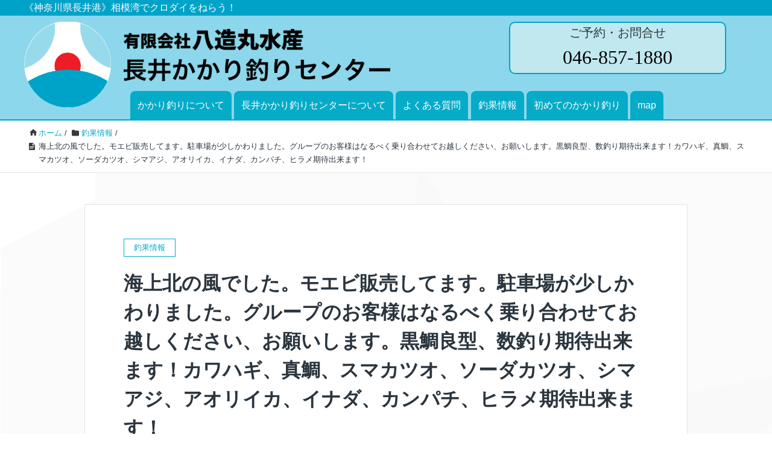

--- FILE ---
content_type: text/html; charset=UTF-8
request_url: https://www.nagaikakarizuri.com/2021/11/07/%E6%B5%B7%E4%B8%8A%E5%8C%97%E3%81%AE%E9%A2%A8%E3%81%A7%E3%81%97%E3%81%9F%E3%80%82%E3%83%A2%E3%82%A8%E3%83%93%E8%B2%A9%E5%A3%B2%E3%81%97%E3%81%A6%E3%81%BE%E3%81%99%E3%80%82%E9%A7%90%E8%BB%8A%E5%A0%B4-8/
body_size: 13661
content:
<!DOCTYPE HTML>
<html lang="ja" prefix="og: http://ogp.me/ns#">
<head>
	<meta charset="UTF-8">
	<title>海上北の風でした。モエビ販売してます。駐車場が少しかわりました。グループのお客様はなるべく乗り合わせてお越しください、お願いします。黒鯛良型、数釣り期待出来ます！カワハギ、真鯛、スマカツオ、ソーダカツオ、シマアジ、アオリイカ、イナダ、カンパチ、ヒラメ期待出来ます！</title>
	<meta name="viewport" content="width=device-width,initial-scale=1.0">

<title>海上北の風でした。モエビ販売してます。駐車場が少しかわりました。グループのお客様はなるべく乗り合わせてお越しください、お願いします。黒鯛良型、数釣り期待出来ます！カワハギ、真鯛、スマカツオ、ソーダカツオ、シマアジ、アオリイカ、イナダ、カンパチ、ヒラメ期待出来ます！ &#8211; 有限会社八造丸水産 長井かかり釣りセンター</title>
<meta name='robots' content='max-image-preview:large' />
	<style>img:is([sizes="auto" i], [sizes^="auto," i]) { contain-intrinsic-size: 3000px 1500px }</style>
	<meta name="keywords" content="" />
<meta name="description" content="



青木　要氏　３４cm３枚、３６cm２枚、３７ｃｍ計６枚　オキアミ
河向　氏　３４ｃｍ、３５ｃｍ、４１ｃｍ３枚　モエビ
石坂　氏　３５ｃｍ、３８ｃｍ２枚　オキアミ
川副　氏　４６ｃｍ　１枚　コーン
イナダ　４７ｃｍ０～１匹、カワハギ　" />
<meta name="robots" content="index" />
<meta property="og:title" content="海上北の風でした。モエビ販売してます。駐車場が少しかわりました。グループのお客様はなるべく乗り合わせてお越しください、お願いします。黒鯛良型、数釣り期待出来ます！カワハギ、真鯛、スマカツオ、ソーダカツオ、シマアジ、アオリイカ、イナダ、カンパチ、ヒラメ期待出来ます！" />
<meta property="og:type" content="article" />
<meta property="og:description" content="



青木　要氏　３４cm３枚、３６cm２枚、３７ｃｍ計６枚　オキアミ
河向　氏　３４ｃｍ、３５ｃｍ、４１ｃｍ３枚　モエビ
石坂　氏　３５ｃｍ、３８ｃｍ２枚　オキアミ
川副　氏　４６ｃｍ　１枚　コーン
イナダ　４７ｃｍ０～１匹、カワハギ　" />
<meta property="og:url" content="https://www.nagaikakarizuri.com/2021/11/07/%e6%b5%b7%e4%b8%8a%e5%8c%97%e3%81%ae%e9%a2%a8%e3%81%a7%e3%81%97%e3%81%9f%e3%80%82%e3%83%a2%e3%82%a8%e3%83%93%e8%b2%a9%e5%a3%b2%e3%81%97%e3%81%a6%e3%81%be%e3%81%99%e3%80%82%e9%a7%90%e8%bb%8a%e5%a0%b4-8/" />
<meta property="og:image" content="https://www.nagaikakarizuri.com/site/wp-content/uploads/2021/11/1636271916934.jpg" />
<meta property="og:locale" content="ja_JP" />
<meta property="og:site_name" content="有限会社八造丸水産 長井かかり釣りセンター" />
<link rel="alternate" type="application/rss+xml" title="有限会社八造丸水産 長井かかり釣りセンター &raquo; フィード" href="https://www.nagaikakarizuri.com/feed/" />
<link rel="alternate" type="application/rss+xml" title="有限会社八造丸水産 長井かかり釣りセンター &raquo; コメントフィード" href="https://www.nagaikakarizuri.com/comments/feed/" />
<link rel="alternate" type="application/rss+xml" title="有限会社八造丸水産 長井かかり釣りセンター &raquo; 海上北の風でした。モエビ販売してます。駐車場が少しかわりました。グループのお客様はなるべく乗り合わせてお越しください、お願いします。黒鯛良型、数釣り期待出来ます！カワハギ、真鯛、スマカツオ、ソーダカツオ、シマアジ、アオリイカ、イナダ、カンパチ、ヒラメ期待出来ます！ のコメントのフィード" href="https://www.nagaikakarizuri.com/2021/11/07/%e6%b5%b7%e4%b8%8a%e5%8c%97%e3%81%ae%e9%a2%a8%e3%81%a7%e3%81%97%e3%81%9f%e3%80%82%e3%83%a2%e3%82%a8%e3%83%93%e8%b2%a9%e5%a3%b2%e3%81%97%e3%81%a6%e3%81%be%e3%81%99%e3%80%82%e9%a7%90%e8%bb%8a%e5%a0%b4-8/feed/" />
<script>
window._wpemojiSettings = {"baseUrl":"https:\/\/s.w.org\/images\/core\/emoji\/16.0.1\/72x72\/","ext":".png","svgUrl":"https:\/\/s.w.org\/images\/core\/emoji\/16.0.1\/svg\/","svgExt":".svg","source":{"concatemoji":"https:\/\/www.nagaikakarizuri.com\/site\/wp-includes\/js\/wp-emoji-release.min.js?ver=6.8.3"}};
/*! This file is auto-generated */
!function(s,n){var o,i,e;function c(e){try{var t={supportTests:e,timestamp:(new Date).valueOf()};sessionStorage.setItem(o,JSON.stringify(t))}catch(e){}}function p(e,t,n){e.clearRect(0,0,e.canvas.width,e.canvas.height),e.fillText(t,0,0);var t=new Uint32Array(e.getImageData(0,0,e.canvas.width,e.canvas.height).data),a=(e.clearRect(0,0,e.canvas.width,e.canvas.height),e.fillText(n,0,0),new Uint32Array(e.getImageData(0,0,e.canvas.width,e.canvas.height).data));return t.every(function(e,t){return e===a[t]})}function u(e,t){e.clearRect(0,0,e.canvas.width,e.canvas.height),e.fillText(t,0,0);for(var n=e.getImageData(16,16,1,1),a=0;a<n.data.length;a++)if(0!==n.data[a])return!1;return!0}function f(e,t,n,a){switch(t){case"flag":return n(e,"\ud83c\udff3\ufe0f\u200d\u26a7\ufe0f","\ud83c\udff3\ufe0f\u200b\u26a7\ufe0f")?!1:!n(e,"\ud83c\udde8\ud83c\uddf6","\ud83c\udde8\u200b\ud83c\uddf6")&&!n(e,"\ud83c\udff4\udb40\udc67\udb40\udc62\udb40\udc65\udb40\udc6e\udb40\udc67\udb40\udc7f","\ud83c\udff4\u200b\udb40\udc67\u200b\udb40\udc62\u200b\udb40\udc65\u200b\udb40\udc6e\u200b\udb40\udc67\u200b\udb40\udc7f");case"emoji":return!a(e,"\ud83e\udedf")}return!1}function g(e,t,n,a){var r="undefined"!=typeof WorkerGlobalScope&&self instanceof WorkerGlobalScope?new OffscreenCanvas(300,150):s.createElement("canvas"),o=r.getContext("2d",{willReadFrequently:!0}),i=(o.textBaseline="top",o.font="600 32px Arial",{});return e.forEach(function(e){i[e]=t(o,e,n,a)}),i}function t(e){var t=s.createElement("script");t.src=e,t.defer=!0,s.head.appendChild(t)}"undefined"!=typeof Promise&&(o="wpEmojiSettingsSupports",i=["flag","emoji"],n.supports={everything:!0,everythingExceptFlag:!0},e=new Promise(function(e){s.addEventListener("DOMContentLoaded",e,{once:!0})}),new Promise(function(t){var n=function(){try{var e=JSON.parse(sessionStorage.getItem(o));if("object"==typeof e&&"number"==typeof e.timestamp&&(new Date).valueOf()<e.timestamp+604800&&"object"==typeof e.supportTests)return e.supportTests}catch(e){}return null}();if(!n){if("undefined"!=typeof Worker&&"undefined"!=typeof OffscreenCanvas&&"undefined"!=typeof URL&&URL.createObjectURL&&"undefined"!=typeof Blob)try{var e="postMessage("+g.toString()+"("+[JSON.stringify(i),f.toString(),p.toString(),u.toString()].join(",")+"));",a=new Blob([e],{type:"text/javascript"}),r=new Worker(URL.createObjectURL(a),{name:"wpTestEmojiSupports"});return void(r.onmessage=function(e){c(n=e.data),r.terminate(),t(n)})}catch(e){}c(n=g(i,f,p,u))}t(n)}).then(function(e){for(var t in e)n.supports[t]=e[t],n.supports.everything=n.supports.everything&&n.supports[t],"flag"!==t&&(n.supports.everythingExceptFlag=n.supports.everythingExceptFlag&&n.supports[t]);n.supports.everythingExceptFlag=n.supports.everythingExceptFlag&&!n.supports.flag,n.DOMReady=!1,n.readyCallback=function(){n.DOMReady=!0}}).then(function(){return e}).then(function(){var e;n.supports.everything||(n.readyCallback(),(e=n.source||{}).concatemoji?t(e.concatemoji):e.wpemoji&&e.twemoji&&(t(e.twemoji),t(e.wpemoji)))}))}((window,document),window._wpemojiSettings);
</script>
<style id='wp-emoji-styles-inline-css'>

	img.wp-smiley, img.emoji {
		display: inline !important;
		border: none !important;
		box-shadow: none !important;
		height: 1em !important;
		width: 1em !important;
		margin: 0 0.07em !important;
		vertical-align: -0.1em !important;
		background: none !important;
		padding: 0 !important;
	}
</style>
<link rel='stylesheet' id='wp-block-library-css' href='https://www.nagaikakarizuri.com/site/wp-includes/css/dist/block-library/style.min.css?ver=6.8.3' media='all' />
<style id='classic-theme-styles-inline-css'>
/*! This file is auto-generated */
.wp-block-button__link{color:#fff;background-color:#32373c;border-radius:9999px;box-shadow:none;text-decoration:none;padding:calc(.667em + 2px) calc(1.333em + 2px);font-size:1.125em}.wp-block-file__button{background:#32373c;color:#fff;text-decoration:none}
</style>
<style id='global-styles-inline-css'>
:root{--wp--preset--aspect-ratio--square: 1;--wp--preset--aspect-ratio--4-3: 4/3;--wp--preset--aspect-ratio--3-4: 3/4;--wp--preset--aspect-ratio--3-2: 3/2;--wp--preset--aspect-ratio--2-3: 2/3;--wp--preset--aspect-ratio--16-9: 16/9;--wp--preset--aspect-ratio--9-16: 9/16;--wp--preset--color--black: #000000;--wp--preset--color--cyan-bluish-gray: #abb8c3;--wp--preset--color--white: #ffffff;--wp--preset--color--pale-pink: #f78da7;--wp--preset--color--vivid-red: #cf2e2e;--wp--preset--color--luminous-vivid-orange: #ff6900;--wp--preset--color--luminous-vivid-amber: #fcb900;--wp--preset--color--light-green-cyan: #7bdcb5;--wp--preset--color--vivid-green-cyan: #00d084;--wp--preset--color--pale-cyan-blue: #8ed1fc;--wp--preset--color--vivid-cyan-blue: #0693e3;--wp--preset--color--vivid-purple: #9b51e0;--wp--preset--gradient--vivid-cyan-blue-to-vivid-purple: linear-gradient(135deg,rgba(6,147,227,1) 0%,rgb(155,81,224) 100%);--wp--preset--gradient--light-green-cyan-to-vivid-green-cyan: linear-gradient(135deg,rgb(122,220,180) 0%,rgb(0,208,130) 100%);--wp--preset--gradient--luminous-vivid-amber-to-luminous-vivid-orange: linear-gradient(135deg,rgba(252,185,0,1) 0%,rgba(255,105,0,1) 100%);--wp--preset--gradient--luminous-vivid-orange-to-vivid-red: linear-gradient(135deg,rgba(255,105,0,1) 0%,rgb(207,46,46) 100%);--wp--preset--gradient--very-light-gray-to-cyan-bluish-gray: linear-gradient(135deg,rgb(238,238,238) 0%,rgb(169,184,195) 100%);--wp--preset--gradient--cool-to-warm-spectrum: linear-gradient(135deg,rgb(74,234,220) 0%,rgb(151,120,209) 20%,rgb(207,42,186) 40%,rgb(238,44,130) 60%,rgb(251,105,98) 80%,rgb(254,248,76) 100%);--wp--preset--gradient--blush-light-purple: linear-gradient(135deg,rgb(255,206,236) 0%,rgb(152,150,240) 100%);--wp--preset--gradient--blush-bordeaux: linear-gradient(135deg,rgb(254,205,165) 0%,rgb(254,45,45) 50%,rgb(107,0,62) 100%);--wp--preset--gradient--luminous-dusk: linear-gradient(135deg,rgb(255,203,112) 0%,rgb(199,81,192) 50%,rgb(65,88,208) 100%);--wp--preset--gradient--pale-ocean: linear-gradient(135deg,rgb(255,245,203) 0%,rgb(182,227,212) 50%,rgb(51,167,181) 100%);--wp--preset--gradient--electric-grass: linear-gradient(135deg,rgb(202,248,128) 0%,rgb(113,206,126) 100%);--wp--preset--gradient--midnight: linear-gradient(135deg,rgb(2,3,129) 0%,rgb(40,116,252) 100%);--wp--preset--font-size--small: 13px;--wp--preset--font-size--medium: 20px;--wp--preset--font-size--large: 36px;--wp--preset--font-size--x-large: 42px;--wp--preset--spacing--20: 0.44rem;--wp--preset--spacing--30: 0.67rem;--wp--preset--spacing--40: 1rem;--wp--preset--spacing--50: 1.5rem;--wp--preset--spacing--60: 2.25rem;--wp--preset--spacing--70: 3.38rem;--wp--preset--spacing--80: 5.06rem;--wp--preset--shadow--natural: 6px 6px 9px rgba(0, 0, 0, 0.2);--wp--preset--shadow--deep: 12px 12px 50px rgba(0, 0, 0, 0.4);--wp--preset--shadow--sharp: 6px 6px 0px rgba(0, 0, 0, 0.2);--wp--preset--shadow--outlined: 6px 6px 0px -3px rgba(255, 255, 255, 1), 6px 6px rgba(0, 0, 0, 1);--wp--preset--shadow--crisp: 6px 6px 0px rgba(0, 0, 0, 1);}:where(.is-layout-flex){gap: 0.5em;}:where(.is-layout-grid){gap: 0.5em;}body .is-layout-flex{display: flex;}.is-layout-flex{flex-wrap: wrap;align-items: center;}.is-layout-flex > :is(*, div){margin: 0;}body .is-layout-grid{display: grid;}.is-layout-grid > :is(*, div){margin: 0;}:where(.wp-block-columns.is-layout-flex){gap: 2em;}:where(.wp-block-columns.is-layout-grid){gap: 2em;}:where(.wp-block-post-template.is-layout-flex){gap: 1.25em;}:where(.wp-block-post-template.is-layout-grid){gap: 1.25em;}.has-black-color{color: var(--wp--preset--color--black) !important;}.has-cyan-bluish-gray-color{color: var(--wp--preset--color--cyan-bluish-gray) !important;}.has-white-color{color: var(--wp--preset--color--white) !important;}.has-pale-pink-color{color: var(--wp--preset--color--pale-pink) !important;}.has-vivid-red-color{color: var(--wp--preset--color--vivid-red) !important;}.has-luminous-vivid-orange-color{color: var(--wp--preset--color--luminous-vivid-orange) !important;}.has-luminous-vivid-amber-color{color: var(--wp--preset--color--luminous-vivid-amber) !important;}.has-light-green-cyan-color{color: var(--wp--preset--color--light-green-cyan) !important;}.has-vivid-green-cyan-color{color: var(--wp--preset--color--vivid-green-cyan) !important;}.has-pale-cyan-blue-color{color: var(--wp--preset--color--pale-cyan-blue) !important;}.has-vivid-cyan-blue-color{color: var(--wp--preset--color--vivid-cyan-blue) !important;}.has-vivid-purple-color{color: var(--wp--preset--color--vivid-purple) !important;}.has-black-background-color{background-color: var(--wp--preset--color--black) !important;}.has-cyan-bluish-gray-background-color{background-color: var(--wp--preset--color--cyan-bluish-gray) !important;}.has-white-background-color{background-color: var(--wp--preset--color--white) !important;}.has-pale-pink-background-color{background-color: var(--wp--preset--color--pale-pink) !important;}.has-vivid-red-background-color{background-color: var(--wp--preset--color--vivid-red) !important;}.has-luminous-vivid-orange-background-color{background-color: var(--wp--preset--color--luminous-vivid-orange) !important;}.has-luminous-vivid-amber-background-color{background-color: var(--wp--preset--color--luminous-vivid-amber) !important;}.has-light-green-cyan-background-color{background-color: var(--wp--preset--color--light-green-cyan) !important;}.has-vivid-green-cyan-background-color{background-color: var(--wp--preset--color--vivid-green-cyan) !important;}.has-pale-cyan-blue-background-color{background-color: var(--wp--preset--color--pale-cyan-blue) !important;}.has-vivid-cyan-blue-background-color{background-color: var(--wp--preset--color--vivid-cyan-blue) !important;}.has-vivid-purple-background-color{background-color: var(--wp--preset--color--vivid-purple) !important;}.has-black-border-color{border-color: var(--wp--preset--color--black) !important;}.has-cyan-bluish-gray-border-color{border-color: var(--wp--preset--color--cyan-bluish-gray) !important;}.has-white-border-color{border-color: var(--wp--preset--color--white) !important;}.has-pale-pink-border-color{border-color: var(--wp--preset--color--pale-pink) !important;}.has-vivid-red-border-color{border-color: var(--wp--preset--color--vivid-red) !important;}.has-luminous-vivid-orange-border-color{border-color: var(--wp--preset--color--luminous-vivid-orange) !important;}.has-luminous-vivid-amber-border-color{border-color: var(--wp--preset--color--luminous-vivid-amber) !important;}.has-light-green-cyan-border-color{border-color: var(--wp--preset--color--light-green-cyan) !important;}.has-vivid-green-cyan-border-color{border-color: var(--wp--preset--color--vivid-green-cyan) !important;}.has-pale-cyan-blue-border-color{border-color: var(--wp--preset--color--pale-cyan-blue) !important;}.has-vivid-cyan-blue-border-color{border-color: var(--wp--preset--color--vivid-cyan-blue) !important;}.has-vivid-purple-border-color{border-color: var(--wp--preset--color--vivid-purple) !important;}.has-vivid-cyan-blue-to-vivid-purple-gradient-background{background: var(--wp--preset--gradient--vivid-cyan-blue-to-vivid-purple) !important;}.has-light-green-cyan-to-vivid-green-cyan-gradient-background{background: var(--wp--preset--gradient--light-green-cyan-to-vivid-green-cyan) !important;}.has-luminous-vivid-amber-to-luminous-vivid-orange-gradient-background{background: var(--wp--preset--gradient--luminous-vivid-amber-to-luminous-vivid-orange) !important;}.has-luminous-vivid-orange-to-vivid-red-gradient-background{background: var(--wp--preset--gradient--luminous-vivid-orange-to-vivid-red) !important;}.has-very-light-gray-to-cyan-bluish-gray-gradient-background{background: var(--wp--preset--gradient--very-light-gray-to-cyan-bluish-gray) !important;}.has-cool-to-warm-spectrum-gradient-background{background: var(--wp--preset--gradient--cool-to-warm-spectrum) !important;}.has-blush-light-purple-gradient-background{background: var(--wp--preset--gradient--blush-light-purple) !important;}.has-blush-bordeaux-gradient-background{background: var(--wp--preset--gradient--blush-bordeaux) !important;}.has-luminous-dusk-gradient-background{background: var(--wp--preset--gradient--luminous-dusk) !important;}.has-pale-ocean-gradient-background{background: var(--wp--preset--gradient--pale-ocean) !important;}.has-electric-grass-gradient-background{background: var(--wp--preset--gradient--electric-grass) !important;}.has-midnight-gradient-background{background: var(--wp--preset--gradient--midnight) !important;}.has-small-font-size{font-size: var(--wp--preset--font-size--small) !important;}.has-medium-font-size{font-size: var(--wp--preset--font-size--medium) !important;}.has-large-font-size{font-size: var(--wp--preset--font-size--large) !important;}.has-x-large-font-size{font-size: var(--wp--preset--font-size--x-large) !important;}
:where(.wp-block-post-template.is-layout-flex){gap: 1.25em;}:where(.wp-block-post-template.is-layout-grid){gap: 1.25em;}
:where(.wp-block-columns.is-layout-flex){gap: 2em;}:where(.wp-block-columns.is-layout-grid){gap: 2em;}
:root :where(.wp-block-pullquote){font-size: 1.5em;line-height: 1.6;}
</style>
<link rel='stylesheet' id='parent-style-css' href='https://www.nagaikakarizuri.com/site/wp-content/themes/xeory_extension/style.css?ver=6.8.3' media='all' />
<link rel='stylesheet' id='child-style-css' href='https://www.nagaikakarizuri.com/site/wp-content/themes/xeory_extension-child/style.css?ver=6.8.3' media='all' />
<link rel='stylesheet' id='base-css-css' href='https://www.nagaikakarizuri.com/site/wp-content/themes/xeory_extension/base.css?ver=6.8.3' media='all' />
<link rel='stylesheet' id='icon-css' href='https://www.nagaikakarizuri.com/site/wp-content/themes/xeory_extension/lib/css/icon.css?ver=6.8.3' media='all' />
<link rel='stylesheet' id='main-css-css' href='https://www.nagaikakarizuri.com/site/wp-content/themes/xeory_extension-child/style.css?ver=6.8.3' media='all' />
<link rel='stylesheet' id='color-style-css' href='https://www.nagaikakarizuri.com/site/wp-content/themes/xeory_extension/lib/css/color.css?ver=6.8.3' media='all' />
<script src="https://www.nagaikakarizuri.com/site/wp-includes/js/jquery/jquery.min.js?ver=3.7.1" id="jquery-core-js"></script>
<script src="https://www.nagaikakarizuri.com/site/wp-includes/js/jquery/jquery-migrate.min.js?ver=3.4.1" id="jquery-migrate-js"></script>
<link rel="https://api.w.org/" href="https://www.nagaikakarizuri.com/wp-json/" /><link rel="alternate" title="JSON" type="application/json" href="https://www.nagaikakarizuri.com/wp-json/wp/v2/posts/4308" /><link rel="EditURI" type="application/rsd+xml" title="RSD" href="https://www.nagaikakarizuri.com/site/xmlrpc.php?rsd" />
<meta name="generator" content="WordPress 6.8.3" />
<link rel="canonical" href="https://www.nagaikakarizuri.com/2021/11/07/%e6%b5%b7%e4%b8%8a%e5%8c%97%e3%81%ae%e9%a2%a8%e3%81%a7%e3%81%97%e3%81%9f%e3%80%82%e3%83%a2%e3%82%a8%e3%83%93%e8%b2%a9%e5%a3%b2%e3%81%97%e3%81%a6%e3%81%be%e3%81%99%e3%80%82%e9%a7%90%e8%bb%8a%e5%a0%b4-8/" />
<link rel='shortlink' href='https://www.nagaikakarizuri.com/?p=4308' />
<link rel="alternate" title="oEmbed (JSON)" type="application/json+oembed" href="https://www.nagaikakarizuri.com/wp-json/oembed/1.0/embed?url=https%3A%2F%2Fwww.nagaikakarizuri.com%2F2021%2F11%2F07%2F%25e6%25b5%25b7%25e4%25b8%258a%25e5%258c%2597%25e3%2581%25ae%25e9%25a2%25a8%25e3%2581%25a7%25e3%2581%2597%25e3%2581%259f%25e3%2580%2582%25e3%2583%25a2%25e3%2582%25a8%25e3%2583%2593%25e8%25b2%25a9%25e5%25a3%25b2%25e3%2581%2597%25e3%2581%25a6%25e3%2581%25be%25e3%2581%2599%25e3%2580%2582%25e9%25a7%2590%25e8%25bb%258a%25e5%25a0%25b4-8%2F" />
<link rel="alternate" title="oEmbed (XML)" type="text/xml+oembed" href="https://www.nagaikakarizuri.com/wp-json/oembed/1.0/embed?url=https%3A%2F%2Fwww.nagaikakarizuri.com%2F2021%2F11%2F07%2F%25e6%25b5%25b7%25e4%25b8%258a%25e5%258c%2597%25e3%2581%25ae%25e9%25a2%25a8%25e3%2581%25a7%25e3%2581%2597%25e3%2581%259f%25e3%2580%2582%25e3%2583%25a2%25e3%2582%25a8%25e3%2583%2593%25e8%25b2%25a9%25e5%25a3%25b2%25e3%2581%2597%25e3%2581%25a6%25e3%2581%25be%25e3%2581%2599%25e3%2580%2582%25e9%25a7%2590%25e8%25bb%258a%25e5%25a0%25b4-8%2F&#038;format=xml" />
<style>.recentcomments a{display:inline !important;padding:0 !important;margin:0 !important;}</style>	<style type="text/css" id="xeory_extension-header-css">
	
	
	</style>
	<link rel="icon" href="https://www.nagaikakarizuri.com/site/wp-content/uploads/2018/10/logo-150x150.png" sizes="32x32" />
<link rel="icon" href="https://www.nagaikakarizuri.com/site/wp-content/uploads/2018/10/logo-214x214.png" sizes="192x192" />
<link rel="apple-touch-icon" href="https://www.nagaikakarizuri.com/site/wp-content/uploads/2018/10/logo-214x214.png" />
<meta name="msapplication-TileImage" content="https://www.nagaikakarizuri.com/site/wp-content/uploads/2018/10/logo.png" />

<!-- Global site tag (gtag.js) - Google Analytics -->
<script async src="https://www.googletagmanager.com/gtag/js?id=UA-128964434-1"></script>
<script>
  window.dataLayer = window.dataLayer || [];
  function gtag(){dataLayer.push(arguments);}
  gtag('js', new Date());

  gtag('config', 'UA-128964434-1');
</script>
</head>

<body data-rsssl=1 class="wp-singular post-template-default single single-post postid-4308 single-format-standard wp-theme-xeory_extension wp-child-theme-xeory_extension-child one-column color01" itemschope="itemscope" itemtype="http://schema.org/WebPage">

    <div id="fb-root"></div>
    <script>
    window.fbAsyncInit = function() {
        FB.init({
            appId            : '',
            xfbml            : true,
            version          : 'v19.0'
        });
    };
    </script>
    <script async defer crossorigin="anonymous" src="https://connect.facebook.net/ja_JP/sdk.js"></script>
<header id="header" role="banner" itemscope="itemscope" itemtype="http://schema.org/WPHeader">
  <div class="wrap clearfix">
    <h1 itemprop="headline">
《神奈川県長井港》相模湾でクロダイをねらう！

    </h1>
    <div class="header-inn">
    <a href="https://www.nagaikakarizuri.com">
    <div class="name-inn">
    <h2 id="sitename"><img src="https://www.nagaikakarizuri.com/site/wp-content/uploads/2018/10/logo.png" alt="《神奈川県長井港》相模湾でクロダイをねらう！有限会社八造丸水産 長井かかり釣りセンター" /></h2>
    </div>
    <div class="logo-inn">
    <p><img src="https://www.nagaikakarizuri.com/site/wp-content/themes/xeory_extension-child/images/logo2.png" alt="有限会社八造丸水産 長井かかり釣りセンター"/></p>
    </div>
    </a>
    <div class="contact-inn">
    <h3>ご予約・お問合せ</h3>
    <p><a href="tel:0468571880">046-857-1880</a></p>
    </div>
</div>

     <!-- start global nav  -->
    <div id="nav-con">
	          

      <div id="header-nav-btn" class="box1">
        <a href="#">menu</a>
      </div>
      
        <div id="header-right" class="clearfix box2">
      
        
        <div id="header-gnav-area">
      <nav id="gnav" role="navigation" itemscope="itemscope" itemtype="http://scheme.org/SiteNavigationElement">
      <div id="gnav-container" class="gnav-container"><ul id="gnav-ul" class="clearfix"><li id="menu-item-62" class="menu-item menu-item-type-post_type menu-item-object-page menu-item-62 %e3%81%8b%e3%81%8b%e3%82%8a%e9%87%a3%e3%82%8a%e3%81%ab%e3%81%a4%e3%81%84%e3%81%a6"><a href="https://www.nagaikakarizuri.com/%e3%81%8b%e3%81%8b%e3%82%8a%e9%87%a3%e3%82%8a%e3%81%ab%e3%81%a4%e3%81%84%e3%81%a6/">かかり釣りについて</a></li>
<li id="menu-item-63" class="menu-item menu-item-type-post_type menu-item-object-page menu-item-63 %e3%81%8b%e3%81%8b%e3%82%8a%e9%87%a3%e3%82%8a%e3%81%ab%e3%81%a4%e3%81%84%e3%81%a6"><a href="https://www.nagaikakarizuri.com/%e9%95%b7%e4%ba%95%e3%81%8b%e3%81%8b%e3%82%8a%e9%87%a3%e3%82%8a%e3%82%bb%e3%83%b3%e3%82%bf%e3%83%bc%e3%81%ab%e3%81%a4%e3%81%84%e3%81%a6/">長井かかり釣りセンターについて</a></li>
<li id="menu-item-64" class="menu-item menu-item-type-post_type menu-item-object-page menu-item-64 %e3%81%8b%e3%81%8b%e3%82%8a%e9%87%a3%e3%82%8a%e3%81%ab%e3%81%a4%e3%81%84%e3%81%a6"><a href="https://www.nagaikakarizuri.com/faq/">よくある質問</a></li>
</ul></div>  
      </nav>
      <nav id="gnav-m">
      <div class="menu-g-nav-m-container"><ul id="menu-g-nav-m" class="menu"><li id="menu-item-68" class="menu-item menu-item-type-taxonomy menu-item-object-category current-post-ancestor current-menu-parent current-post-parent menu-item-68 fish-info"><a href="https://www.nagaikakarizuri.com/category/fish-info/">釣果情報</a></li>
<li id="menu-item-69" class="menu-item menu-item-type-post_type menu-item-object-page menu-item-69 %e3%81%8b%e3%81%8b%e3%82%8a%e9%87%a3%e3%82%8a%e3%81%ab%e3%81%a4%e3%81%84%e3%81%a6"><a href="https://www.nagaikakarizuri.com/%e5%88%9d%e3%82%81%e3%81%a6%e3%81%a7%e3%82%82%e3%81%a7%e3%81%8d%e3%82%8b%ef%bc%81%e3%81%8b%e3%81%8b%e3%82%8a%e9%87%a3%e3%82%8a/">初めてのかかり釣り</a></li>
<li id="menu-item-70" class="menu-item menu-item-type-custom menu-item-object-custom menu-item-70"><a href="https://goo.gl/maps/k3bFe2i3gaJ2">map</a></li>
</ul></div>      </nav>
    </div>
        
    </div><!-- /header-right -->
    
		</div><!--/nav-con-->
  </div>
</header>


  <nav id="gnav-sp">
    <div class="wrap">
    <div class="grid-wrap">
            <div id="header-cont-about" class="grid-3">
                  </div>
        <div id="header-cont-content" class="grid-6">
          <h4>menu</h4>
                <div id="gnav-container-sp" class="gnav-container"><ul id="gnav-ul-sp" class="clearfix"><li class="menu-item menu-item-type-post_type menu-item-object-page menu-item-62 %e3%81%8b%e3%81%8b%e3%82%8a%e9%87%a3%e3%82%8a%e3%81%ab%e3%81%a4%e3%81%84%e3%81%a6"><a href="https://www.nagaikakarizuri.com/%e3%81%8b%e3%81%8b%e3%82%8a%e9%87%a3%e3%82%8a%e3%81%ab%e3%81%a4%e3%81%84%e3%81%a6/">かかり釣りについて</a></li>
<li class="menu-item menu-item-type-post_type menu-item-object-page menu-item-63 %e3%81%8b%e3%81%8b%e3%82%8a%e9%87%a3%e3%82%8a%e3%81%ab%e3%81%a4%e3%81%84%e3%81%a6"><a href="https://www.nagaikakarizuri.com/%e9%95%b7%e4%ba%95%e3%81%8b%e3%81%8b%e3%82%8a%e9%87%a3%e3%82%8a%e3%82%bb%e3%83%b3%e3%82%bf%e3%83%bc%e3%81%ab%e3%81%a4%e3%81%84%e3%81%a6/">長井かかり釣りセンターについて</a></li>
<li class="menu-item menu-item-type-post_type menu-item-object-page menu-item-64 %e3%81%8b%e3%81%8b%e3%82%8a%e9%87%a3%e3%82%8a%e3%81%ab%e3%81%a4%e3%81%84%e3%81%a6"><a href="https://www.nagaikakarizuri.com/faq/">よくある質問</a></li>
</ul></div>        </div>
        
    </div>
    
    </div>
  </nav>


  
  <div class="breadcrumb-area">
    <div class="wrap">
      <ol class="breadcrumb clearfix" itemscope itemtype="https://schema.org/BreadcrumbList" ><meta itemprop="name" content="パンくずリスト"><li itemscope itemtype="https://schema.org/ListItem" itemprop="itemListElement"><a itemprop="item" href="https://www.nagaikakarizuri.com"><i class="fa fa-home"></i> <span itemprop="name">ホーム</span></a><meta itemprop="position" content="1"> / </li><li itemscope itemtype="https://schema.org/ListItem" itemprop="itemListElement"><a itemprop="item" href="https://www.nagaikakarizuri.com/category/fish-info/"><i class="fa fa-folder"></i> <span itemprop="name">釣果情報</span></a><meta itemprop="position" content="2"> / </li><li itemscope itemtype="https://schema.org/ListItem" itemprop="itemListElement"><i class="fa fa-file-text"></i> <span itemprop="name">海上北の風でした。モエビ販売してます。駐車場が少しかわりました。グループのお客様はなるべく乗り合わせてお越しください、お願いします。黒鯛良型、数釣り期待出来ます！カワハギ、真鯛、スマカツオ、ソーダカツオ、シマアジ、アオリイカ、イナダ、カンパチ、ヒラメ期待出来ます！</span><meta itemprop="position" content="3"></li></ol>    </div>
  </div>
    





<div id="content">

<div class="wrap">

  

  <div id="main" class="col-md-10 col-md-offset-1" role="main">
    
    <div class="main-inner">
    
            
        <article id="post-4308" class="post-4308 post type-post status-publish format-standard has-post-thumbnail hentry category-fish-info">

      <header class="post-header">
        <div class="cat-name">
          <span>
            釣果情報          </span>
        </div>
        <h1 class="post-title">海上北の風でした。モエビ販売してます。駐車場が少しかわりました。グループのお客様はなるべく乗り合わせてお越しください、お願いします。黒鯛良型、数釣り期待出来ます！カワハギ、真鯛、スマカツオ、ソーダカツオ、シマアジ、アオリイカ、イナダ、カンパチ、ヒラメ期待出来ます！</h1>
        <div class="post-sns">
            <!-- ソーシャルボタン -->
  <ul class="bzb-sns-btn ">
      <li class="bzb-facebook">
      <div class="fb-like"
        data-href="https://www.nagaikakarizuri.com/2021/11/07/%e6%b5%b7%e4%b8%8a%e5%8c%97%e3%81%ae%e9%a2%a8%e3%81%a7%e3%81%97%e3%81%9f%e3%80%82%e3%83%a2%e3%82%a8%e3%83%93%e8%b2%a9%e5%a3%b2%e3%81%97%e3%81%a6%e3%81%be%e3%81%99%e3%80%82%e9%a7%90%e8%bb%8a%e5%a0%b4-8/"
        data-layout="button_count"
        data-action="like"
        data-show-faces="false"></div>
    </li>    <li class="bzb-twitter">
      <a href="https://x.com/share" class="twitter-share-button"  data-url="https://www.nagaikakarizuri.com/2021/11/07/%e6%b5%b7%e4%b8%8a%e5%8c%97%e3%81%ae%e9%a2%a8%e3%81%a7%e3%81%97%e3%81%9f%e3%80%82%e3%83%a2%e3%82%a8%e3%83%93%e8%b2%a9%e5%a3%b2%e3%81%97%e3%81%a6%e3%81%be%e3%81%99%e3%80%82%e9%a7%90%e8%bb%8a%e5%a0%b4-8/"  data-text="海上北の風でした。モエビ販売してます。駐車場が少しかわりました。グループのお客様はなるべく乗り合わせてお越しください、お願いします。黒鯛良型、数釣り期待出来ます！カワハギ、真鯛、スマカツオ、ソーダカツオ、シマアジ、アオリイカ、イナダ、カンパチ、ヒラメ期待出来ます！">Tweet</a>
      <script>!function(d,s,id){var js,fjs=d.getElementsByTagName(s)[0],p=/^http:/.test(d.location)?'http':'https';if(!d.getElementById(id)){js=d.createElement(s);js.id=id;js.async=true;js.src=p+'://platform.x.com/widgets.js';fjs.parentNode.insertBefore(js,fjs);}}(document, 'script', 'twitter-wjs');</script>
    </li>    <li class="bzb-hatena">
      <a href="http://b.hatena.ne.jp/entry/https%3A%2F%2Fwww.nagaikakarizuri.com%2F2021%2F11%2F07%2F%25e6%25b5%25b7%25e4%25b8%258a%25e5%258c%2597%25e3%2581%25ae%25e9%25a2%25a8%25e3%2581%25a7%25e3%2581%2597%25e3%2581%259f%25e3%2580%2582%25e3%2583%25a2%25e3%2582%25a8%25e3%2583%2593%25e8%25b2%25a9%25e5%25a3%25b2%25e3%2581%2597%25e3%2581%25a6%25e3%2581%25be%25e3%2581%2599%25e3%2580%2582%25e9%25a7%2590%25e8%25bb%258a%25e5%25a0%25b4-8%2F" class="hatena-bookmark-button" data-hatena-bookmark-title="海上北の風でした。モエビ販売してます。駐車場が少しかわりました。グループのお客様はなるべく乗り合わせてお越しください、お願いします。黒鯛良型、数釣り期待出来ます！カワハギ、真鯛、スマカツオ、ソーダカツオ、シマアジ、アオリイカ、イナダ、カンパチ、ヒラメ期待出来ます！" data-hatena-bookmark-layout="standard" data-hatena-bookmark-lang="ja" title="このエントリーをはてなブックマークに追加"><img src="//b.hatena.ne.jp/images/entry-button/button-only@2x.png" alt="このエントリーをはてなブックマークに追加" width="20" height="20" style="border: none;" /></a><script type="text/javascript" src="//b.hatena.ne.jp/js/bookmark_button.js" charset="utf-8" async="async"></script>
    </li>
  </ul>
  <!-- /bzb-sns-btns -->        </div>
      </header>

      <div class="post-meta-area">
        <ul class="post-meta list-inline">
         <li class="date published"><time itemprop="datePublished" datetime="2021.11.07">2021.11.07</time></li>        </ul>
        <ul class="post-meta-comment">
          <li class="author">
            by 長井かかり釣りセンター          </li>
                  </ul>
      </div>

            <div class="post-thumbnail">
        <img width="1200" height="630" src="https://www.nagaikakarizuri.com/site/wp-content/uploads/2021/11/1636271916934-1200x630.jpg" class="attachment-1200x630x1 size-1200x630x1 wp-post-image" alt="" decoding="async" />      </div>
      
      <section class="post-content">
        
<p></p>


<p>青木　要氏　３４cm３枚、３６cm２枚、３７ｃｍ計６枚　オキアミ</p>
<p>河向　氏　３４ｃｍ、３５ｃｍ、４１ｃｍ３枚　モエビ</p>
<p>石坂　氏　３５ｃｍ、３８ｃｍ２枚　オキアミ</p>
<p>川副　氏　４６ｃｍ　１枚　コーン</p>
<p>イナダ　４７ｃｍ０～１匹、カワハギ　０～２匹</p>
<p>晴れ、水温２１度、薄濁り、北の風</p>
<p>明日（８日）出船確定しています、皆様のお越しをお待ちしております。　</p>
<p>受付は５時からです。（整理券は受付前から取ることが出来ます）</p>
<p>駐車場が少し変わりました、事務所の整理券の下に駐車場の案内図がありますのでご覧になってください。わからない方はセンターでお聞きください、お願いします。予約でお車の台数をお聞きしてますので台数が変更された場合はお早めにご連絡をください。</p>
<p>◎お知らせです</p>
<p>１１月１５日（月）組合行事の為一斉のお休みです。</p>
<p>弊社所属の長井町漁業協同組合ではお客様のお車１台に対して１００円の協力金（清掃費）を１０月１日より徴収させていただくことになりました。ご協力のほどよろしくお願い致します。</p>
<p>貸竿ご希望のお客様は必ず予約して下さいお願いします。（数に限りがありますので）</p>
<p>モエビ入荷しました。</p>
<p>冷凍のボケジャコ入荷しました。</p>
<p>冷凍のアサリ入荷しました。</p>
<p>お客様にご協力お願いします。</p>
<p>船の座り台を筏に持って行かれると次の便のお客様が座ることが出来ませんのでご自分の椅子を用意していただきたいと思います、どうか、ご協力お願いします。</p>
<p>九ちゃんフイﾂシングで長井筏かかり釣り、ユーチユーブにアップされてます、お暇な時見てくださいね。</p>
<p>お客様へ</p>
<p>三浦縦貫道路が少し延びました、料金所過ぎてから葉山方面（左方向）で林インターで降りてください。</p>
<p>引き続きお客様に新型コロナウイルス感染症拡大予防対策として必ずマスク着用、手洗いお願いします。</p>
<p>センター内、水回りも絶えず除菌をしてコロナ予防対策に徹底してます、安心してお越しください。</p>
<p>黒鯛良型、数釣り好調です、ヒラメは小サバを釣って泳がせ釣りです。スズキ、マゴチ、メゴチ、白キス、カワハギ、ワカシ、メジナも期待できます！</p>
<h3><strong>お客様へ</strong></h3>
<h3>新型コロナウイルス感染症拡大予防対策としてお客様に再度のお願いがあります。</h3>
<h3>受付の際事務所内入室において人数の制限をさせていただきます。</h3>
<h3>但し整理券は今まで通り取ってお待ちください。</h3>
<p><strong>よろしくお願いいたします。</strong><br /><strong>☆新型コロナウイルス感染症拡大予防対策としてお客様にお願いします。</strong></p>
<p><strong>当面、朝のお茶出し、帰りのお茶出しは停止させていただきます。</strong></p>
<p><strong>また、店内での飲食もご遠慮していただきたいと思います。</strong></p>
<p><strong>スタッフも予防のためマスクを着用させていただきます。</strong></p>
<p><strong>お客様にもマスクの着用をお願いします。</strong></p>
<p><strong>尚、手洗い後はペーパータオルを使用していただいています。</strong></p>
<p><strong>店内入り口では、検温、手指消毒をお願いして、当センターでは換気、常時消毒をしております。安心してお出かけください。</strong></p>
<p>受付は土曜日、日曜日、祝日は４時、平日は４時３０分からですが早く来られた方は整理券を取ってお車でお待ちください、船つき場のところの駐車場はどこでも大丈夫です。</p>
<p>お客様へ</p>
<p>カードが使えるようになりました！</p>
<p>お客様にご協力お願いします。</p>
<p>磯用スパイクでの乗船、筏での使用は絶対に禁止します！筏の板に穴があいてしまいます。</p>
<p>貸出のライフジャケットがだんだんと少なくなり困っています、センターの貸出のジャケットには番号をふらせていただいていますのでよろしくお願いします。</p>
<p>餌を混ぜるグリーンの桶とバケツの割れが多く困っています、グリーンの桶は餌の台に使用しないでくださいお願いします。又、冷凍えさはバケツに海水を汲んで解凍してください、毎日数個廃棄していますのでご協力お願いします。</p>
<p>また、桶、バケツは必要な分だけでお願いします。</p>
<p>パイプの椅子を使われているお客様は筏の上では必ず飛ばないように工夫してください、どうか宜しくお願い致します。</p>      </section>

      <footer class="post-footer">


          <!-- ソーシャルボタン -->
  <ul class="bzb-sns-btn ">
      <li class="bzb-facebook">
      <div class="fb-like"
        data-href="https://www.nagaikakarizuri.com/2021/11/07/%e6%b5%b7%e4%b8%8a%e5%8c%97%e3%81%ae%e9%a2%a8%e3%81%a7%e3%81%97%e3%81%9f%e3%80%82%e3%83%a2%e3%82%a8%e3%83%93%e8%b2%a9%e5%a3%b2%e3%81%97%e3%81%a6%e3%81%be%e3%81%99%e3%80%82%e9%a7%90%e8%bb%8a%e5%a0%b4-8/"
        data-layout="button_count"
        data-action="like"
        data-show-faces="false"></div>
    </li>    <li class="bzb-twitter">
      <a href="https://x.com/share" class="twitter-share-button"  data-url="https://www.nagaikakarizuri.com/2021/11/07/%e6%b5%b7%e4%b8%8a%e5%8c%97%e3%81%ae%e9%a2%a8%e3%81%a7%e3%81%97%e3%81%9f%e3%80%82%e3%83%a2%e3%82%a8%e3%83%93%e8%b2%a9%e5%a3%b2%e3%81%97%e3%81%a6%e3%81%be%e3%81%99%e3%80%82%e9%a7%90%e8%bb%8a%e5%a0%b4-8/"  data-text="海上北の風でした。モエビ販売してます。駐車場が少しかわりました。グループのお客様はなるべく乗り合わせてお越しください、お願いします。黒鯛良型、数釣り期待出来ます！カワハギ、真鯛、スマカツオ、ソーダカツオ、シマアジ、アオリイカ、イナダ、カンパチ、ヒラメ期待出来ます！">Tweet</a>
      <script>!function(d,s,id){var js,fjs=d.getElementsByTagName(s)[0],p=/^http:/.test(d.location)?'http':'https';if(!d.getElementById(id)){js=d.createElement(s);js.id=id;js.async=true;js.src=p+'://platform.x.com/widgets.js';fjs.parentNode.insertBefore(js,fjs);}}(document, 'script', 'twitter-wjs');</script>
    </li>    <li class="bzb-hatena">
      <a href="http://b.hatena.ne.jp/entry/https%3A%2F%2Fwww.nagaikakarizuri.com%2F2021%2F11%2F07%2F%25e6%25b5%25b7%25e4%25b8%258a%25e5%258c%2597%25e3%2581%25ae%25e9%25a2%25a8%25e3%2581%25a7%25e3%2581%2597%25e3%2581%259f%25e3%2580%2582%25e3%2583%25a2%25e3%2582%25a8%25e3%2583%2593%25e8%25b2%25a9%25e5%25a3%25b2%25e3%2581%2597%25e3%2581%25a6%25e3%2581%25be%25e3%2581%2599%25e3%2580%2582%25e9%25a7%2590%25e8%25bb%258a%25e5%25a0%25b4-8%2F" class="hatena-bookmark-button" data-hatena-bookmark-title="海上北の風でした。モエビ販売してます。駐車場が少しかわりました。グループのお客様はなるべく乗り合わせてお越しください、お願いします。黒鯛良型、数釣り期待出来ます！カワハギ、真鯛、スマカツオ、ソーダカツオ、シマアジ、アオリイカ、イナダ、カンパチ、ヒラメ期待出来ます！" data-hatena-bookmark-layout="standard" data-hatena-bookmark-lang="ja" title="このエントリーをはてなブックマークに追加"><img src="//b.hatena.ne.jp/images/entry-button/button-only@2x.png" alt="このエントリーをはてなブックマークに追加" width="20" height="20" style="border: none;" /></a><script type="text/javascript" src="//b.hatena.ne.jp/js/bookmark_button.js" charset="utf-8" async="async"></script>
    </li>
  </ul>
  <!-- /bzb-sns-btns -->        <ul class="post-footer-list">
          <li class="cat"><i class="fa fa-folder"></i> <a href="https://www.nagaikakarizuri.com/category/fish-info/" rel="category tag">釣果情報</a></li>
                  </ul>
      </footer>

      
    
    </article>

     <aside class="post-author" itemprop="author" itemscope="itemscope" itemtype="http://schema.org/Person">
      <div class="clearfix">
        <div class="post-author-img">
          <div class="inner">
          <img src="https://www.nagaikakarizuri.com/site/wp-content/themes/xeory_extension/lib/images/masman.png" alt="masman" width="100" height="100" />
          </div>
        </div>
        <div class="post-author-meta">
          <h2 itemprop="name">長井かかり釣りセンター</h2>
          <p itemprop="description"></p>
        </div>
      </div>
    </aside>

    
        

    </div><!-- /main-inner -->
  </div><!-- /main -->

  <div id="side" class="col-md-4" role="complementary" itemscope="itemscope" itemtype="http://schema.org/WPSideBar">
    <div class="side-inner">
      <div class="side-widget-area">
        
      <div id="search-2" class="widget_search side-widget"><div class="side-widget-inner"><form role="search" method="get" id="searchform" action="https://www.nagaikakarizuri.com/" >
  <div>
  <input type="text" value="" name="s" id="s" aria-label="検索フォーム" />
  <button type="submit" id="searchsubmit" aria-label="検索フォームボタン"></button>
  </div>
  </form></div></div>
		<div id="recent-posts-2" class="widget_recent_entries side-widget"><div class="side-widget-inner">
		<h2 class="side-title"><span class="side-title-inner">最近の投稿</span></h2>
		<ul>
											<li>
					<a href="https://www.nagaikakarizuri.com/2026/01/20/%e6%98%8e%e6%97%a5%ef%bc%8821%e6%97%a5%ef%bc%89%e5%87%ba%e8%88%b9%e7%a2%ba%e5%ae%9a%e3%81%97%e3%81%a6%e3%81%84%e3%81%be%e3%81%99%e3%80%81%e7%9a%86%e6%a7%98%e6%96%b9%e3%81%ae%e3%81%8a%e8%b6%8a-2/">明日（21日）出船確定しています、皆様方のお越しをお待ちしております。明日の筏空いています。連日黒鯛良型好調です！ヒラメ、真鯛、カワハギ期待できます！平日は５時４５分、土日祝日は５時３０分に事務所を開けます。前日、当日のキャンセルはお断りいたします。宜しくお願いいたします。</a>
									</li>
											<li>
					<a href="https://www.nagaikakarizuri.com/2026/01/19/%e6%b5%b7%e4%b8%8a%e5%8c%97%e3%81%ae%e9%a2%a8%e3%81%a7%e3%81%97%e3%81%9f%e3%80%82%e6%98%8e%e6%97%a5%ef%bc%8820%e6%97%a5%ef%bc%89%e5%87%ba%e8%88%b9%e7%a2%ba%e5%ae%9a%e3%81%97%e3%81%a6%e3%81%84-2/">海上北の風でした。明日（20日）出船確定しています、皆様方のお越しをお待ちしております。明日の筏空いています。連日黒鯛良型好調です！ヒラメ、真鯛、カワハギ期待できます！平日は５時４５分、土日祝日は５時３０分に事務所を開けます。前日、当日のキャンセルはお断りいたします。宜しくお願いいたします。</a>
									</li>
											<li>
					<a href="https://www.nagaikakarizuri.com/2026/01/18/%e6%b5%b7%e4%b8%8a%e5%8c%97%e3%81%ae%e9%a2%a8%e3%81%a7%e3%81%97%e3%81%9f%e3%80%82%e6%98%8e%e6%97%a5%ef%bc%8819%e6%97%a5%ef%bc%89%e5%87%ba%e8%88%b9%e7%a2%ba%e5%ae%9a%e3%81%97%e3%81%a6%e3%81%84-2/">海上北の風でした。明日（19日）出船確定しています、皆様方のお越しをお待ちしております。明日の筏空いています。連日黒鯛良型好調です！ヒラメ、真鯛、カワハギ期待できます！平日は５時４５分、土日祝日は５時３０分に事務所を開けます。前日、当日のキャンセルはお断りいたします。宜しくお願いいたします。</a>
									</li>
											<li>
					<a href="https://www.nagaikakarizuri.com/2026/01/17/%e6%b5%b7%e4%b8%8a%e5%8c%97%e3%81%ae%e9%a2%a8%e3%81%a7%e3%81%97%e3%81%9f%e3%80%82%e6%98%8e%e6%97%a5%ef%bc%881%ef%bc%98%e6%97%a5%ef%bc%89%e5%87%ba%e8%88%b9%e7%a2%ba%e5%ae%9a%e3%81%97%e3%81%a6%e3%81%84/">海上北の風でした。明日（1８日）出船確定しています、皆様方のお越しをお待ちしております。明日の筏沢山空いています。連日黒鯛良型好調です！ヒラメ、真鯛、カワハギ期待できます！平日は５時４５分、土日祝日は５時３０分に事務所を開けます。前日、当日のキャンセルはお断りいたします。宜しくお願いいたします。</a>
									</li>
											<li>
					<a href="https://www.nagaikakarizuri.com/2026/01/16/%e6%98%8e%e6%97%a5%ef%bc%8817%e6%97%a5%ef%bc%89%e5%87%ba%e8%88%b9%e7%a2%ba%e5%ae%9a%e3%81%97%e3%81%a6%e3%81%84%e3%81%be%e3%81%99%e3%80%81%e7%9a%86%e6%a7%98%e6%96%b9%e3%81%ae%e3%81%8a%e8%b6%8a%e3%81%97/">明日（17日）出船確定しています、皆様方のお越しをお待ちしております。連日黒鯛良型好調です！ヒラメ、真鯛、カワハギ期待できます！平日は５時４５分、土日祝日は５時３０分に事務所を開けます。前日、当日のキャンセルはお断りいたします。宜しくお願いいたします。</a>
									</li>
					</ul>

		</div></div><div id="recent-comments-2" class="widget_recent_comments side-widget"><div class="side-widget-inner"><h2 class="side-title"><span class="side-title-inner">最近のコメント</span></h2><ul id="recentcomments"></ul></div></div><div id="archives-2" class="widget_archive side-widget"><div class="side-widget-inner"><h2 class="side-title"><span class="side-title-inner">アーカイブ</span></h2>
			<ul>
					<li><a href='https://www.nagaikakarizuri.com/2026/01/'>2026年1月</a></li>
	<li><a href='https://www.nagaikakarizuri.com/2025/12/'>2025年12月</a></li>
	<li><a href='https://www.nagaikakarizuri.com/2025/11/'>2025年11月</a></li>
	<li><a href='https://www.nagaikakarizuri.com/2025/10/'>2025年10月</a></li>
	<li><a href='https://www.nagaikakarizuri.com/2025/09/'>2025年9月</a></li>
	<li><a href='https://www.nagaikakarizuri.com/2025/08/'>2025年8月</a></li>
	<li><a href='https://www.nagaikakarizuri.com/2025/07/'>2025年7月</a></li>
	<li><a href='https://www.nagaikakarizuri.com/2025/06/'>2025年6月</a></li>
	<li><a href='https://www.nagaikakarizuri.com/2025/05/'>2025年5月</a></li>
	<li><a href='https://www.nagaikakarizuri.com/2025/04/'>2025年4月</a></li>
	<li><a href='https://www.nagaikakarizuri.com/2025/03/'>2025年3月</a></li>
	<li><a href='https://www.nagaikakarizuri.com/2025/02/'>2025年2月</a></li>
	<li><a href='https://www.nagaikakarizuri.com/2025/01/'>2025年1月</a></li>
	<li><a href='https://www.nagaikakarizuri.com/2024/12/'>2024年12月</a></li>
	<li><a href='https://www.nagaikakarizuri.com/2024/10/'>2024年10月</a></li>
	<li><a href='https://www.nagaikakarizuri.com/2024/09/'>2024年9月</a></li>
	<li><a href='https://www.nagaikakarizuri.com/2024/08/'>2024年8月</a></li>
	<li><a href='https://www.nagaikakarizuri.com/2024/07/'>2024年7月</a></li>
	<li><a href='https://www.nagaikakarizuri.com/2024/06/'>2024年6月</a></li>
	<li><a href='https://www.nagaikakarizuri.com/2024/05/'>2024年5月</a></li>
	<li><a href='https://www.nagaikakarizuri.com/2024/04/'>2024年4月</a></li>
	<li><a href='https://www.nagaikakarizuri.com/2024/03/'>2024年3月</a></li>
	<li><a href='https://www.nagaikakarizuri.com/2024/02/'>2024年2月</a></li>
	<li><a href='https://www.nagaikakarizuri.com/2024/01/'>2024年1月</a></li>
	<li><a href='https://www.nagaikakarizuri.com/2023/12/'>2023年12月</a></li>
	<li><a href='https://www.nagaikakarizuri.com/2023/11/'>2023年11月</a></li>
	<li><a href='https://www.nagaikakarizuri.com/2023/10/'>2023年10月</a></li>
	<li><a href='https://www.nagaikakarizuri.com/2023/09/'>2023年9月</a></li>
	<li><a href='https://www.nagaikakarizuri.com/2023/08/'>2023年8月</a></li>
	<li><a href='https://www.nagaikakarizuri.com/2023/07/'>2023年7月</a></li>
	<li><a href='https://www.nagaikakarizuri.com/2023/06/'>2023年6月</a></li>
	<li><a href='https://www.nagaikakarizuri.com/2023/05/'>2023年5月</a></li>
	<li><a href='https://www.nagaikakarizuri.com/2023/04/'>2023年4月</a></li>
	<li><a href='https://www.nagaikakarizuri.com/2023/03/'>2023年3月</a></li>
	<li><a href='https://www.nagaikakarizuri.com/2023/02/'>2023年2月</a></li>
	<li><a href='https://www.nagaikakarizuri.com/2023/01/'>2023年1月</a></li>
	<li><a href='https://www.nagaikakarizuri.com/2022/12/'>2022年12月</a></li>
	<li><a href='https://www.nagaikakarizuri.com/2022/11/'>2022年11月</a></li>
	<li><a href='https://www.nagaikakarizuri.com/2022/10/'>2022年10月</a></li>
	<li><a href='https://www.nagaikakarizuri.com/2022/09/'>2022年9月</a></li>
	<li><a href='https://www.nagaikakarizuri.com/2022/08/'>2022年8月</a></li>
	<li><a href='https://www.nagaikakarizuri.com/2022/07/'>2022年7月</a></li>
	<li><a href='https://www.nagaikakarizuri.com/2022/06/'>2022年6月</a></li>
	<li><a href='https://www.nagaikakarizuri.com/2022/05/'>2022年5月</a></li>
	<li><a href='https://www.nagaikakarizuri.com/2022/04/'>2022年4月</a></li>
	<li><a href='https://www.nagaikakarizuri.com/2022/03/'>2022年3月</a></li>
	<li><a href='https://www.nagaikakarizuri.com/2022/02/'>2022年2月</a></li>
	<li><a href='https://www.nagaikakarizuri.com/2022/01/'>2022年1月</a></li>
	<li><a href='https://www.nagaikakarizuri.com/2021/12/'>2021年12月</a></li>
	<li><a href='https://www.nagaikakarizuri.com/2021/11/'>2021年11月</a></li>
	<li><a href='https://www.nagaikakarizuri.com/2021/10/'>2021年10月</a></li>
	<li><a href='https://www.nagaikakarizuri.com/2021/09/'>2021年9月</a></li>
	<li><a href='https://www.nagaikakarizuri.com/2021/08/'>2021年8月</a></li>
	<li><a href='https://www.nagaikakarizuri.com/2021/07/'>2021年7月</a></li>
	<li><a href='https://www.nagaikakarizuri.com/2021/06/'>2021年6月</a></li>
	<li><a href='https://www.nagaikakarizuri.com/2021/05/'>2021年5月</a></li>
	<li><a href='https://www.nagaikakarizuri.com/2021/04/'>2021年4月</a></li>
	<li><a href='https://www.nagaikakarizuri.com/2021/03/'>2021年3月</a></li>
	<li><a href='https://www.nagaikakarizuri.com/2021/02/'>2021年2月</a></li>
	<li><a href='https://www.nagaikakarizuri.com/2021/01/'>2021年1月</a></li>
	<li><a href='https://www.nagaikakarizuri.com/2020/12/'>2020年12月</a></li>
	<li><a href='https://www.nagaikakarizuri.com/2020/11/'>2020年11月</a></li>
	<li><a href='https://www.nagaikakarizuri.com/2020/10/'>2020年10月</a></li>
	<li><a href='https://www.nagaikakarizuri.com/2020/09/'>2020年9月</a></li>
	<li><a href='https://www.nagaikakarizuri.com/2020/08/'>2020年8月</a></li>
	<li><a href='https://www.nagaikakarizuri.com/2020/07/'>2020年7月</a></li>
	<li><a href='https://www.nagaikakarizuri.com/2020/06/'>2020年6月</a></li>
	<li><a href='https://www.nagaikakarizuri.com/2020/05/'>2020年5月</a></li>
	<li><a href='https://www.nagaikakarizuri.com/2020/04/'>2020年4月</a></li>
	<li><a href='https://www.nagaikakarizuri.com/2020/03/'>2020年3月</a></li>
	<li><a href='https://www.nagaikakarizuri.com/2020/02/'>2020年2月</a></li>
	<li><a href='https://www.nagaikakarizuri.com/2020/01/'>2020年1月</a></li>
	<li><a href='https://www.nagaikakarizuri.com/2019/12/'>2019年12月</a></li>
	<li><a href='https://www.nagaikakarizuri.com/2019/11/'>2019年11月</a></li>
	<li><a href='https://www.nagaikakarizuri.com/2019/10/'>2019年10月</a></li>
	<li><a href='https://www.nagaikakarizuri.com/2019/09/'>2019年9月</a></li>
	<li><a href='https://www.nagaikakarizuri.com/2019/08/'>2019年8月</a></li>
	<li><a href='https://www.nagaikakarizuri.com/2019/07/'>2019年7月</a></li>
	<li><a href='https://www.nagaikakarizuri.com/2019/06/'>2019年6月</a></li>
	<li><a href='https://www.nagaikakarizuri.com/2019/05/'>2019年5月</a></li>
	<li><a href='https://www.nagaikakarizuri.com/2019/04/'>2019年4月</a></li>
	<li><a href='https://www.nagaikakarizuri.com/2019/03/'>2019年3月</a></li>
	<li><a href='https://www.nagaikakarizuri.com/2019/02/'>2019年2月</a></li>
	<li><a href='https://www.nagaikakarizuri.com/2019/01/'>2019年1月</a></li>
	<li><a href='https://www.nagaikakarizuri.com/2018/12/'>2018年12月</a></li>
	<li><a href='https://www.nagaikakarizuri.com/2018/11/'>2018年11月</a></li>
	<li><a href='https://www.nagaikakarizuri.com/2018/10/'>2018年10月</a></li>
	<li><a href='https://www.nagaikakarizuri.com/2018/09/'>2018年9月</a></li>
	<li><a href='https://www.nagaikakarizuri.com/2018/08/'>2018年8月</a></li>
	<li><a href='https://www.nagaikakarizuri.com/2015/11/'>2015年11月</a></li>
	<li><a href='https://www.nagaikakarizuri.com/2015/04/'>2015年4月</a></li>
	<li><a href='https://www.nagaikakarizuri.com/2015/03/'>2015年3月</a></li>
			</ul>

			</div></div><div id="categories-2" class="widget_categories side-widget"><div class="side-widget-inner"><h2 class="side-title"><span class="side-title-inner">カテゴリー</span></h2>
			<ul>
					<li class="cat-item cat-item-5"><a href="https://www.nagaikakarizuri.com/category/information/">お知らせ</a>
</li>
	<li class="cat-item cat-item-2"><a href="https://www.nagaikakarizuri.com/category/big-information/">大物情報</a>
</li>
	<li class="cat-item cat-item-4"><a href="https://www.nagaikakarizuri.com/category/fish-info/">釣果情報</a>
</li>
			</ul>

			</div></div><div id="meta-2" class="widget_meta side-widget"><div class="side-widget-inner"><h2 class="side-title"><span class="side-title-inner">メタ情報</span></h2>
		<ul>
						<li><a href="https://www.nagaikakarizuri.com/site/wp-login.php">ログイン</a></li>
			<li><a href="https://www.nagaikakarizuri.com/feed/">投稿フィード</a></li>
			<li><a href="https://www.nagaikakarizuri.com/comments/feed/">コメントフィード</a></li>

			<li><a href="https://ja.wordpress.org/">WordPress.org</a></li>
		</ul>

		</div></div>      
      </div><!-- //side-widget-area -->
      
    </div>
  </div><!-- /side -->
  
</div><!-- /wrap -->

</div><!-- /content -->


    <script type="application/ld+json">
  {
    "@context": "http://schema.org",
    "@type": "BlogPosting",
    "mainEntityOfPage":{
      "@type":"WebPage",
      "@id":"https://www.nagaikakarizuri.com/2021/11/07/%e6%b5%b7%e4%b8%8a%e5%8c%97%e3%81%ae%e9%a2%a8%e3%81%a7%e3%81%97%e3%81%9f%e3%80%82%e3%83%a2%e3%82%a8%e3%83%93%e8%b2%a9%e5%a3%b2%e3%81%97%e3%81%a6%e3%81%be%e3%81%99%e3%80%82%e9%a7%90%e8%bb%8a%e5%a0%b4-8/"
    },
    "headline":"海上北の風でした。モエビ販売してます。駐車場が少しかわりました。グループのお客様はなるべく乗り合わせてお越しください、お願いします。黒鯛良型、数釣り期待出来ます！カワハギ、真鯛、スマカツオ、ソーダカツオ、シマアジ、アオリイカ、イナダ、カンパチ、ヒラメ期待出来ます！",
    "image": [
      "https://www.nagaikakarizuri.com/site/wp-content/uploads/2021/11/1636271916934.jpg"
    ],
    "datePublished": "2021-11-07T16:26:59+09:00",
    "dateModified": "2021-11-07T16:59:38+09:00",
    "author": {
      "@type": "Person",
      "name": "長井かかり釣りセンター"
    },
    "publisher": {
      "@type": "Organization",
      "name": "有限会社八造丸水産 長井かかり釣りセンター",
      "logo": {
        "@type": "ImageObject",
        "url": "https://www.nagaikakarizuri.com/site/wp-content/uploads/2018/10/logo.png"
      }
    },
    "description": "青木　要氏　３４cm３枚、３６cm２枚、３７ｃｍ計６枚　オキアミ 河向　氏　３４ｃｍ、３５ｃｍ、４１ｃｍ３枚　モエビ 石坂　氏　３５ｃｍ、３８ｃｍ２枚　オキアミ 川副　氏　４６ｃｍ　１枚　コーン イナダ　４７ｃｍ０～１匹 [&hellip;]"
  }
  </script>


<footer id="footer">
  <div class="footer-01">
    <div class="wrap">

      <div id="footer-brand-area" class="row">
        <div class="footer-logo gr6">
                  <img src="https://www.nagaikakarizuri.com/site/wp-content/uploads/2018/10/logo-150x150.png" alt="有限会社八造丸水産 長井かかり釣りセンター" />
                </div>
        <div class="footer-address gr6">
          <span>有限会社</span>八造丸水産<br class="sp_only"> 長井かかり釣りセンター        </div>
      </div><!-- /footer-brand-area -->

      <div id="footer-content-area" class="row">
        <div id="footer-list-area" class="gr6">
          <div class="row">
<div id="footer-cont-about" class="gr4">
<div class="menu-footer_nav-container"><ul id="menu-footer_nav" class="menu"><li id="menu-item-71" class="menu-item menu-item-type-taxonomy menu-item-object-category current-post-ancestor current-menu-parent current-post-parent menu-item-71 fish-info"><a href="https://www.nagaikakarizuri.com/category/fish-info/">釣果情報</a></li>
<li id="menu-item-72" class="menu-item menu-item-type-taxonomy menu-item-object-category menu-item-72 big-information"><a href="https://www.nagaikakarizuri.com/category/big-information/">大物情報</a></li>
<li id="menu-item-73" class="menu-item menu-item-type-post_type menu-item-object-page menu-item-73 %e3%81%8b%e3%81%8b%e3%82%8a%e9%87%a3%e3%82%8a%e3%81%ab%e3%81%a4%e3%81%84%e3%81%a6"><a href="https://www.nagaikakarizuri.com/%e5%88%9d%e3%82%81%e3%81%a6%e3%81%a7%e3%82%82%e3%81%a7%e3%81%8d%e3%82%8b%ef%bc%81%e3%81%8b%e3%81%8b%e3%82%8a%e9%87%a3%e3%82%8a/">初めてでもできる！かかり釣り</a></li>
</ul></div></div>

    
            <div id="footer-cont-content" class="gr4">
      <div id="footer-gnav-container" class="gnav-container"><ul id="footer-gnav-ul" class="clearfix"><li class="menu-item menu-item-type-post_type menu-item-object-page menu-item-62 %e3%81%8b%e3%81%8b%e3%82%8a%e9%87%a3%e3%82%8a%e3%81%ab%e3%81%a4%e3%81%84%e3%81%a6"><a href="https://www.nagaikakarizuri.com/%e3%81%8b%e3%81%8b%e3%82%8a%e9%87%a3%e3%82%8a%e3%81%ab%e3%81%a4%e3%81%84%e3%81%a6/">かかり釣りについて</a></li>
<li class="menu-item menu-item-type-post_type menu-item-object-page menu-item-63 %e3%81%8b%e3%81%8b%e3%82%8a%e9%87%a3%e3%82%8a%e3%81%ab%e3%81%a4%e3%81%84%e3%81%a6"><a href="https://www.nagaikakarizuri.com/%e9%95%b7%e4%ba%95%e3%81%8b%e3%81%8b%e3%82%8a%e9%87%a3%e3%82%8a%e3%82%bb%e3%83%b3%e3%82%bf%e3%83%bc%e3%81%ab%e3%81%a4%e3%81%84%e3%81%a6/">長井かかり釣りセンターについて</a></li>
<li class="menu-item menu-item-type-post_type menu-item-object-page menu-item-64 %e3%81%8b%e3%81%8b%e3%82%8a%e9%87%a3%e3%82%8a%e3%81%ab%e3%81%a4%e3%81%84%e3%81%a6"><a href="https://www.nagaikakarizuri.com/faq/">よくある質問</a></li>
</ul></div>    </div>
    
          </div>
        </div>

        </div>
      </div>



    </div><!-- /wrap -->
  </div><!-- /footer-01 -->
  <div class="footer-02">
    <div class="wrap">
      <p class="footer-copy">
        © Copyright 2026 有限会社八造丸水産 長井かかり釣りセンター. All rights reserved.
      </p>
    </div><!-- /wrap -->
  </div><!-- /footer-02 -->
  </footer>

<a href="#" class="pagetop"><span><i class="fa fa-angle-up"></i></span></a>
<script type="speculationrules">
{"prefetch":[{"source":"document","where":{"and":[{"href_matches":"\/*"},{"not":{"href_matches":["\/site\/wp-*.php","\/site\/wp-admin\/*","\/site\/wp-content\/uploads\/*","\/site\/wp-content\/*","\/site\/wp-content\/plugins\/*","\/site\/wp-content\/themes\/xeory_extension-child\/*","\/site\/wp-content\/themes\/xeory_extension\/*","\/*\\?(.+)"]}},{"not":{"selector_matches":"a[rel~=\"nofollow\"]"}},{"not":{"selector_matches":".no-prefetch, .no-prefetch a"}}]},"eagerness":"conservative"}]}
</script>
<script src="https://www.nagaikakarizuri.com/site/wp-content/themes/xeory_extension/lib/js/app.js?ver=6.8.3" id="app-js"></script>
<script src="https://www.nagaikakarizuri.com/site/wp-content/themes/xeory_extension/lib/js/jquery.pagetop.js?ver=6.8.3" id="pagetop-js"></script>
<script src="https://www.nagaikakarizuri.com/site/wp-content/themes/xeory_extension/lib/js/jquery.table-scroll.js?ver=6.8.3" id="table-scroll-js"></script>

<script>
(function($){

$(function() {
    $("#header-fnav").hide();
  $("#header-fnav-area").hover(function(){
    $("#header-fnav").fadeIn('fast');
  }, function(){
    $("#header-fnav").fadeOut('fast');
  });
});


// グローバルナビ-サブメニュー
$(function(){
  $(".sub-menu").css('display', 'none');
  $("#gnav-ul li").hover(function(){
    $(this).children('ul').fadeIn('fast');
  }, function(){
    $(this).children('ul').fadeOut('fast');
  });
});

// トップページメインビジュアル
//$(function(){
//  h = $(window).height();
//  hp = h * .3;
//  $('#main_visual').css('height', h + 'px');
//  $('#main_visual .wrap').css('padding-top', hp + 'px');
//});

//$(function(){
//	if(window.innerWidth < 768) {
//  h = 210;
//  hp = 0;
//  $('#main_visual').css('height', h + 'px');
//  $('#main_visual .wrap').css('padding-top', hp + 'px');
//	}
//});

// sp-nav
$(function(){
  var header_h = $('#header').height();
  $('#gnav-sp').hide();

    $(window).resize(function(){
      var w = $(window).width();
      var x = 991;
      if (w >= x) {
          $('#gnav-sp').hide();
      }
  });

  $('#gnav-sp').css('top', header_h);
  $('#header-nav-btn a').click(function(){
    $('#gnav-sp').slideToggle();
    $('body').append('<p class="dummy"></p>');
  });
  $('body').on('click touchend', '.dummy', function() {
    $('#gnav-sp').slideUp();
    $('p.dummy').remove();
    return false;
  });
});

})(jQuery);

</script>


</body>
</html>




--- FILE ---
content_type: text/css
request_url: https://www.nagaikakarizuri.com/site/wp-content/themes/xeory_extension-child/style.css?ver=6.8.3
body_size: 2554
content:
@charset "UTF-8";
/*
Theme Name: xeory_extension-child
Theme URI: https://kakarizuri.com
Description: xeory_extension Child Theme
Author: H&Ncontents
Author URI: https://hn-contents.co.jp
Template: xeory_extension
Version: 1.0.0
Text Domain: xeory_extension-child
*/

/* トップ動画 */
body.home #main_visual {
	background: none !important;
	padding-top:0;
	display: block;
	min-height: auto;
}
body.home #main_visual .wrap-top {
	background-color:#FFFFFF;
}
body.home #main_visual .wrap-top video{
	width:100%;
}

/* ----------------------------------------
* header
---------------------------------------- */
#header {
	background: #8CD7EB !important;
	border-top:1.6rem solid #00A3C8;
	border-bottom:.125rem solid #00A3C8;
	height:200px;
	}
@media screen and (max-width: 1200px) {
	#header {height:auto;}
}

@media screen and (max-width: 768px) {
#header {
	height:auto;
	border-bottom:none;
	}
}
#header .wrap {background-color:#8CD7EB;}
#header .wrap h1{
	position:absolute;
	top:0;
	color:#fff;
	font-size:1rem;
	font-size:16px;
	text-align:center;
	}
@media screen and (max-width: 768px) {
	#header .wrap {margin-left:0;margin-right:0; padding-bottom:10px;}
	#header .wrap h1{right:0;left:0; font-size:.875rem;font-size:14px;}
}
#header .wrap .header-inn {height:120px; padding:10px 0;}
#header .wrap .header-inn .name-inn,
#header .wrap .header-inn .logo-inn,
#header .wrap .header-inn .contact-inn {
box-sizing: border-box;
float:left;
}
#header .wrap .header-inn .name-inn { width:12%; }
#header .wrap .header-inn .logo-inn {width:55%; padding-left:1.25rem;padding-top:.75rem;}
#header .wrap .header-inn .logo-inn img {width:70%;}
#header .wrap .header-inn .contact-inn {
	width:30%;
	background-color:#C1E8EF;
	text-align:center;
	font-family:Hiragino Sans,"ヒラギノ角ゴ ProN W6";
	font-weight:bold;
	border-radius: 10px;
    -webkit-border-radius: 10px;
    -moz-border-radius: 10px;
    border:2px solid #00A3C8;
	}
#header .wrap .header-inn .contact-inn  a {color:#000;}
#header .wrap .header-inn .contact-inn  a:hover { text-decoration:none;}
#header .wrap .header-inn .contact-inn h3{font-size:1.25rem;font-size:20px;}
#header .wrap .header-inn .contact-inn p {font-family:arial black;font-size:2rem;font-size:32px;}

#header-right {
	float:left;
	height: 50px;
	margin-left:2rem;
	padding-top:5px;
}
@media screen and (max-width: 1200px) {
	#header-right {
		height: 36px;
	}
}
@media screen and (max-width: 768px) {
	#header .wrap .header-inn .name-inn { width:22%; padding-left:2%;}
	#header .wrap .header-inn .logo-inn {width:75%;}
	#header .wrap .header-inn .logo-inn img {width:100%;}
	#header .wrap .header-inn .contact-inn {
		display: inline-flex;
		width:100%;
		margin-top:5px;
		border-radius: 0px;
		-webkit-border-radius: 0px;
		-moz-border-radius: 0px;
		border:none;
		border-top:2px solid #00A3C8;
		border-bottom:2px solid #00A3C8;
		}
	#header .wrap .header-inn .contact-inn h3,
	#header .wrap .header-inn .contact-inn p {
		font-size:1.125rem;font-size:18px;
	}
	#header .wrap .header-inn .contact-inn h3{
		width:55%;
		text-align:right;
	}
	#header .wrap .header-inn .contact-inn p {
		width:45%;
		font-family:Hiragino Sans,"ヒラギノ角ゴ ProN W6";
		text-align:left;
	}
	#header .wrap .header-inn .contact-inn h3:after{
		content: "：";
	}
}


#header-gnav-area{
	display: inline-flex;
}

#gnav {background: none !important;}
#gnav ul li a {padding: 0; }
#gnav-m {margin: 0 0 0 5px;}
#gnav-m ul li{display: inline-block;}
#gnav-m ul li a {
	display: block;
	color: #fff;
	background: #06ABC8;
	text-decoration: none;
	-webkit-transition: background .3s ease-in-out;
	transition: background .3s ease-in-out;
}
#gnav ul li a,#gnav-m ul li a {
	padding: 10px 12px;
	line-height: 28px;
}
#gnav-m ul li:hover a {
  background: #07c0e1;
}
#gnav ul li a,#gnav-m ul li a {
  border-top-left-radius: 8px;
  -webkit-border-top-left-radius: 8px;
  -moz-border-top-left-radius: 8px;
   border-top-right-radius: 8px;
  -webkit-border-top-right-radius: 8px;
  -moz-border-top-right-radius: 8px;
}
@media screen and ( max-width: 1200px ){
		#gnav ul li a,#gnav-m ul li a {
		font-size:90%;
		padding: 10px;
		line-height:1em;
	border-bottom-right-radius: 8px;
  -webkit-border-bottom-right-radius: 8px;
  -moz-border-bottom-right-radius: 8px;
	border-bottom-left-radius: 8px;
  -webkit-border-bottom-left-radius: 8px;
  -moz-border-bottom-left-radius: 8px;
		}
}
@media screen and (max-width: 991px) and (min-width: 768px) {
		#gnav{display: inline;}
		#gnav ul li a,#gnav-m ul li a {line-height:1em;font-size:80%;}
		#header-nav-btn,
		#gnav-sp {
			display: none;
		}
}
@media screen and (max-width: 767px) {
	#gnav {display: none;}
	/*#header-nav-btn {
		display: inline;
		margin: 0;
		line-height: 100%;
		}
	#header-nav-btn a {
		display: inline;
		text-align: left;
		font-size: 16px;
		padding: 0;
		line-height: 1;
		background: none;
		width: auto;
	}
	#gnav-sp {
		background: #00A3C8;
		color: #fff;
	}
	#gnav-ul-sp li {border-bottom:1px dotted #FFF;}*/
}
#main p, #main li {font-size:120%;}

@media screen and (max-width: 991px) {
article.page .post-content {padding:1rem;}
  }
@media screen and (max-width: 767px) {
   article.page .post-content {
	   padding: 1rem;}
  }


/* topページ */
body.home .front-main-cont .front-cont-header,
body.home #front-contents .c_number {
	 background: #8CD7EB !important;
}
body.home.color01 #front-contents h3,
body.home.color01 #front-contents .c_english {
  color:#000000 !important;
}
body.home #front-contents .c_text .c_btn a {
  background: #FFFFFF !important;
  color: #00A3C8 !important;
  border:1px solid #00A3C8;
text-shadow: 0 0 3px rgba(255, 255, 255, 0.5) !important;
}
body.home #front-contents .c_text .c_btn a:hover {
	background:  #00A3C8 !important;
	color: #FFFFFF !important;
}
body.home .front-main-cont .tri-border span {
  border-left: 28px solid transparent;
  border-left: 56px solid transparent;
  border-right: 56px solid transparent;
  border-top: 18px solid #8CD7EB !important;
}

/* footer */
.footer-01 {
  background: #8CD7EB !important;
  }
#footer-brand-area {
  border-bottom: 1px solid #FFFFFF !important;
}
 #footer {
  color: #000 !important;
  border-top: 8px solid #00A3C8 !important;
}
#footer a {
  color: #000 !important;
}
#footer a:hover {
  color: #000 !important;
  text-decoration:underline;
}
.footer-02 {
  background: #00A3C8 !important;
	color: #FFF !important;
}
 #footer .footer-01 .wrap #footer-brand-area .footer-logo {width:10%; }
#footer .footer-01 .wrap #footer-brand-area .footer-logo img {width:100px; height:auto;}
 #footer .footer-01 .wrap #footer-brand-area .footer-address {width:90%; text-align:left; font-size:2rem; font-weight:bold;padding-top:1rem;}
#footer .footer-01 .wrap #footer-brand-area .footer-address span{font-size:1.5rem;}
@media screen and (max-width: 767px) {
	 #footer .footer-01 .wrap #footer-brand-area .footer-logo {width:30%;}
	#footer .footer-01 .wrap #footer-brand-area .footer-address {width:70%;}
	#footer .footer-01 .wrap #footer-brand-area .footer-address{ font-size:1.2rem;padding-top:0;}
	#footer .footer-01 .wrap #footer-brand-area .footer-address span{font-size:1rem;}
}
.sp_only {display:none;}
@media screen and (max-width: 767px) {
	.sp_only {display:inline;}
}

/* top information */
.information {margin-top:1rem; margin-bottom:1rem; padding:.5rem;border:1px solid #E5E5E5; background:#FBFBFB;}
.information h3 {font-size:1.2rem;font-weight:bold;}
.information dl {border-bottom:1px solid #E5E5E5; padding:0 1rem;}
.information dd{font-size:1rem;}

body.home .front-loop .popular_post_box h3 {
	font-size:12px;
	margin-bottom:0;
}
body.home .front-loop .popular_post_box h3 p{margin-bottom:1px;}


@media screen and (max-width: 767px){
	div#nav-con {width:100%; padding-bottom:10px;}
	div#nav-con .box1{box-sizing: border-box;float:left;width:23%;height:50px;text-align:center;margin:0 1%;}
	div#nav-con .box1 a{display:block;text-align:center;padding:.7em 0;border:2px solid #00A3C8;color:#00A3C8;background-color:#fff;border-radius:10px;}
	div#nav-con .box2{box-sizing: border-box;float:right;width:75%;height:56px;}
	div#nav-con .box2 div#header-gnav-area{float:left;width:100%;}
	div#nav-con .box2 nav#gnav-m {width:100%;position: relative;}
	div#nav-con .box2 nav#gnav-m ul#menu-g-nav-m {
		display:table;
		width:100%;
		overflow: hidden;
		position: absolute;
		top: 0;
		bottom: 0;
		left: -5px;
		right: 0;
	}
	div#nav-con .box2 nav#gnav-m div#menu-g-nav-m-container{width:100%;}
	div#nav-con .box2 nav#gnav-m ul#menu-g-nav-m li {
		display:table-cell;
		width:33%;
		height:56px;
		text-align:center;
		vertical-align:middle;
	}
	div#nav-con .box2 nav#gnav-m ul#menu-g-nav-m li a{
		display:block;
		font-size:90%;
		width:97%;
		height:54px;
		margin: auto !important;
		color:#00A3C8;
		background-color:#fff;
		border:2px solid #00A3C8;
		border-radius:10px;
		line-height: 1.4;
	}
	div#nav-con .box2 nav#gnav-m ul#menu-g-nav-m li#menu-item-68 a{padding:1.2em 0;}
	div#nav-con .box2 nav#gnav-m ul#menu-g-nav-m li#menu-item-69 a{padding:0.5em 0;}
	div#nav-con .box2 nav#gnav-m ul#menu-g-nav-m li#menu-item-70 a{padding:1.2em 0;}
	div#header-right{margin:0;padding:0;}
}

/* 登録票など 20240509*/
.wp-block-columns .wp-block-column h6 {
    margin-bottom: 10px;
    line-height: 100%;
   }
.wp-block-columns .wp-block-column a img {
    width: 80%;
    box-shadow: 0 3px 8px 0 rgba(0, 0, 0, .2);
   }
@media screen and (max-width: 767px){
	.wp-block-columns .wp-block-column a img {
		width: 94%;
	}
}